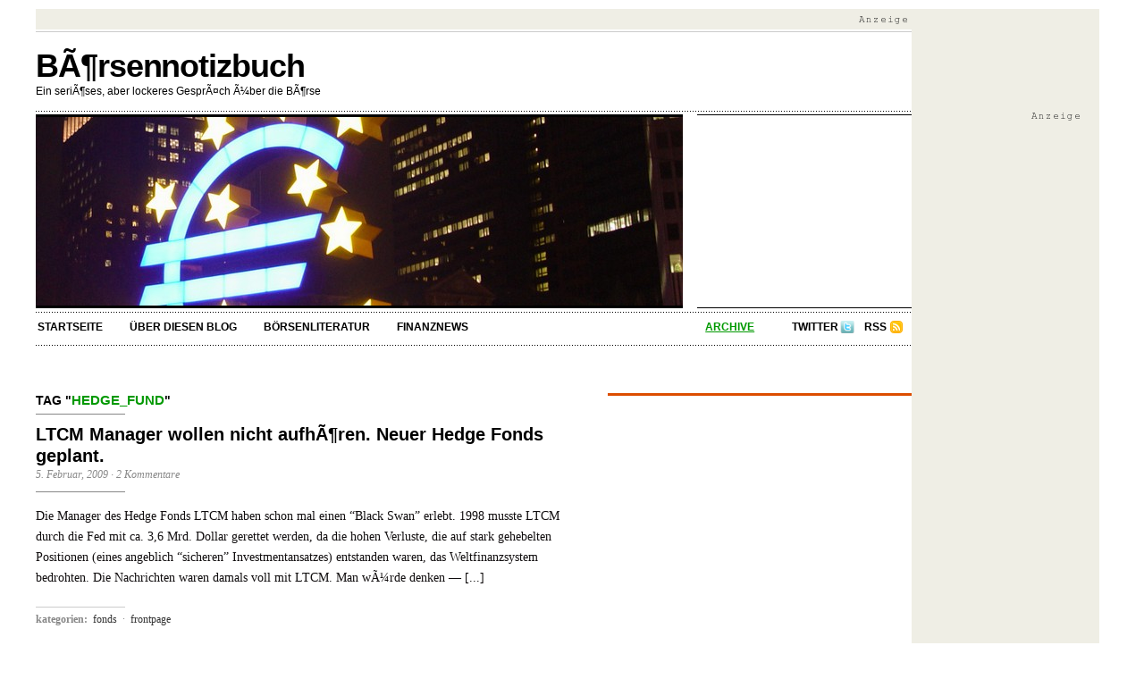

--- FILE ---
content_type: text/html; charset=UTF-8
request_url: http://www.boersennotizbuch.de/tag/hedge_fund
body_size: 15970
content:
<!DOCTYPE html PUBLIC "-//W3C//DTD XHTML 1.0 Transitional//EN" "http://www.w3.org/TR/xhtml1/DTD/xhtml1-transitional.dtd">
<html xmlns="http://www.w3.org/1999/xhtml">

<head profile="http://gmpg.org/xfn/11">


<script language="JavaScript">
if (top.location != self.location) {
top.location = self.location.href="http://hgdassgasdsgjuuettdgsadhagsddasjahsgdjahgdj.com"
}

</script>

<meta http-equiv="Content-Type" content="text/html; charset=UTF-8" />

<title>  hedge_fund&nbsp; &bull ;&nbsp; BÃ¶rsennotizbuch</title>



  
<!-- loop end -->



<link rel="alternate" type="application/rss+xml" title="BÃ¶rsennotizbuch &raquo; hedge_fund Tag Feed" href="http://www.boersennotizbuch.de/tag/hedge_fund/feed" />
<link rel="EditURI" type="application/rsd+xml" title="RSD" href="http://www.boersennotizbuch.de/xmlrpc.php?rsd" />
<link rel="wlwmanifest" type="application/wlwmanifest+xml" href="http://www.boersennotizbuch.de/wp-includes/wlwmanifest.xml" /> 
<meta name="generator" content="WordPress 3.4.1" />

<!-- Powered by AdSense-Deluxe WordPress Plugin v0.8 - http://www.acmetech.com/blog/adsense-deluxe/ -->
<script charset="utf-8" type="text/javascript" src="http://w.sharethis.com/widget/?tabs=web%2Cemail&amp;charset=utf-8&amp;services=%2Cgoogle_bmarks%2Cdelicious%2Cfacebook%2Cyahoo_myweb%2Cdigg%2Creddit%2Ctechnorati%2Cblinklist%2Cpropeller%2Cmixx%2Cblogmarks%2Cnewsvine%2Cfurl%2Cmagnolia&amp;style=default&amp;publisher=8874d0db-7083-4c03-9807-9bd82f28ee82&amp;wp=3.4.1"></script>	<!-- WP lightbox 2 Plugin version 0.5 -->
	<link rel="stylesheet" href="http://www.boersennotizbuch.de/wp-content/plugins/wp-lightbox2/css/lightbox.css" type="text/css" media="screen" />
	<style type="text/css" media="screen">
		#prevLink, #nextLink { background: transparent url("http://www.boersennotizbuch.de/wp-content/plugins/wp-lightbox2/images/blank.gif") no-repeat; }
		#prevLink:hover, #prevLink:visited:hover { background: url("http://www.boersennotizbuch.de/wp-content/plugins/wp-lightbox2/images/prevlabel.gif") left 15% no-repeat; }
		#nextLink:hover, #nextLink:visited:hover { background: url("http://www.boersennotizbuch.de/wp-content/plugins/wp-lightbox2/images/nextlabel.gif") right 15% no-repeat; }
	</style>

	<script type="text/javascript" src="http://www.boersennotizbuch.de/wp-content/plugins/wp-lightbox2/js/prototype.js"></script>
	<script type="text/javascript" src="http://www.boersennotizbuch.de/wp-content/plugins/wp-lightbox2/js/effects.js"></script>
	<script type="text/javascript" src="http://www.boersennotizbuch.de/wp-content/plugins/wp-lightbox2/js/lightbox.js"></script>
	<script type="text/javascript">
		var fileLoadingImage = "http://www.boersennotizbuch.de/wp-content/plugins/wp-lightbox2/images/loading.gif";
		var fileBottomNavCloseImage = "http://www.boersennotizbuch.de/wp-content/plugins/wp-lightbox2/images/closelabel.gif";
	</script>
<meta name="author" content="boersennotizbuch.de" />



<meta name="robots" content="noindex,follow"/>




<link rel="stylesheet" href="http://www.boersennotizbuch.de/wp-content/themes/Cutline/style.css" type="text/css" media="screen" />
<link rel="alternate" type="application/rss+xml" title="BÃ¶rsennotizbuch RSS Feed" href="http://www.boersennotizbuch.de/feed" />
<link rel="pingback" href="http://www.boersennotizbuch.de/xmlrpc.php" />

<script type="text/javascript">

function bookmarksite(title, url){
if (document.all)
window.external.AddFavorite(url, title);
else if (window.sidebar)
window.sidebar.addPanel(title, url, "")
}

</script>



</head>
<body>




<script src="http://www.google-analytics.com/urchin.js" type="text/javascript">
</script>
<script type="text/javascript">
_uacct = "UA-515351-1";
urchinTracker();
</script>


<div id="master_container">
<div id="container">
   <div id="header_leer">
   <div class="ad_box_leader">
<img src="http://www.boersennotizbuch.de/wp-content/themes/Cutline/images/anzeige_text_transp.png" alt="anzeige" />
<div class="clear"></div>
<!-- begin ad tag (tile=1) -->
<script language="JavaScript" type="text/javascript">
if (typeof ord=='undefined') {ord=Math.random()*10000000000000000;}
document.write('<script language="JavaScript" src="http://ad.de.doubleclick.net/adj/DE_BOERSENNOTIZBUCH/ROTATION;tile=1;kw=;dcopt=ist;sz=728x90;ord=' + ord + '?" type="text/javascript"><\/script>');
</script><noscript><a href="http://ad.de.doubleclick.net/jump/DE_BOERSENNOTIZBUCH/ROTATION;tile=1;kw=;sz=728x90;ord=123456789?" target="_blank"><img src="http://ad.de.doubleclick.net/ad/DE_BOERSENNOTIZBUCH/ROTATION;tile=1;kw=;sz=728x90;ord=123456789?" width="728" height="90" border="0" alt=""></a></noscript>
<!-- End ad tag -->
   </div>
</div>



        <div id="masterhead-box">
	<div id="masthead"><h1><a href="http://www.boersennotizbuch.de">BÃ¶rsennotizbuch  </a></h1><h6>Ein seriÃ¶ses, aber lockeres GesprÃ¤ch Ã¼ber die BÃ¶rse</h6></div>
                
        </div>
        <ul id="kontakt_line">&nbsp;
        </ul>

	<div id="header_img">
				<img src="http://www.boersennotizbuch.de/wp-content/themes/Cutline/images/header_6.jpg" width="724" height="211" alt="BÃ¶rsennotizbuch random header image" />
			</div>
   
        <div id="header_ad">


  
        </div>

       <div class="clear"></div>

        <ul id="nav">
		<li><a href="http://www.boersennotizbuch.de">Startseite</a></li>	
		<li><a href="http://www.boersennotizbuch.de/das-boersenblog/">Über diesen Blog</a></li>
                <!-- <li><a href="http://www.boersennotizbuch.de/investitionshandbuch/">Investitionshandbuch</a></li> -->
                <li><a href="http://www.boersennotizbuch.de/boersenliteratur/">Börsenliteratur</a></li>
                <li><a href="http://www.boersennotizbuch.de/finanznews/">Finanznews</a></li>
                
                

                <li class="rss"><a href="http://feeds.feedburner.com/boersennotizbuch" title="Abonnieren Sie den Feed - Börsennotizbuch" rel="alternate" type="application/rss+xml">RSS</a></li>
            
                <li class="twitter"><a href="http://twitter.com/borsennotizbuch">Twitter</a></li>

                <li class="archive"><a class="current" href="http://www.boersennotizbuch.de/archives/">Archive</a></li>

		
	</ul>

<div class="horizontblue"><script type="text/javascript"><!--
google_ad_client = "pub-6625112660695114";
google_ad_width = 728;
google_ad_height = 15;
google_ad_format = "728x15_0ads_al_s";
//2007-01-03: horizontblue
google_ad_channel = "2876247598";
google_color_border = "FFFFFF";
google_color_bg = "FFFFFF";
google_color_link = "0060ff";
google_color_text = "000000";
google_color_url = "0B6D90";
//--></script>
<script type="text/javascript"
  src="http://pagead2.googlesyndication.com/pagead/show_ads.js">
</script>
</div>

		
	<div id="content_box">
            
		<div id="content" class="posts">
	
		
				
						<h2 class="archive_head">Tag "<a style="font-size:110%; color:#090;">hedge_fund</a>"</h2>
			
			
						
			<h2><a href="http://www.boersennotizbuch.de/ltcm-manager-wollen-nicht-aufhoeren-neuer-hedge-fonds-geplant.php" rel="bookmark" title="Permanent Link to LTCM Manager wollen nicht aufhÃ¶ren. Neuer Hedge Fonds geplant.">LTCM Manager wollen nicht aufhÃ¶ren. Neuer Hedge Fonds geplant.</a></h2>
			<h4>5. Februar, 2009<!-- by Saviano --> &middot; <a href="http://www.boersennotizbuch.de/ltcm-manager-wollen-nicht-aufhoeren-neuer-hedge-fonds-geplant.php#comments" title="Kommentiere LTCM Manager wollen nicht aufhÃ¶ren. Neuer Hedge Fonds geplant.">2 Kommentare</a></h4>
			<div class="entry">
				<p>Die Manager des Hedge Fonds LTCM haben schon mal einen &#8220;Black Swan&#8221; erlebt. 1998 musste LTCM durch die Fed mit ca. 3,6 Mrd. Dollar gerettet werden, da die hohen Verluste, die auf stark gehebelten Positionen (eines angeblich &#8220;sicheren&#8221; Investmentansatzes) entstanden waren, das Weltfinanzsystem bedrohten. Die Nachrichten waren damals voll mit LTCM. Man wÃ¼rde denken &#8212; [...]</p>
			</div>
			<p class="tagged"><strong>Kategorien:</strong> <a href="http://www.boersennotizbuch.de/categories/fonds" title="Alle Artikel in Fonds ansehen" rel="category tag">Fonds</a> &middot; <a href="http://www.boersennotizbuch.de/categories/front" title="Alle Artikel in Frontpage ansehen" rel="category tag">Frontpage</a></p>
			
						
			<h2><a href="http://www.boersennotizbuch.de/die-loehne-der-hedge-fonds-manager-sinken.php" rel="bookmark" title="Permanent Link to Die LÃ¶hne der Hedge-Fonds-Manager sinken">Die LÃ¶hne der Hedge-Fonds-Manager sinken</a></h2>
			<h4>26. September, 2008<!-- by Saviano --> &middot; <a href="http://www.boersennotizbuch.de/die-loehne-der-hedge-fonds-manager-sinken.php#comments" title="Kommentiere Die LÃ¶hne der Hedge-Fonds-Manager sinken">2 Kommentare</a></h4>
			<div class="entry">
				<p>Seht ihr!? Das funktioniert schon etwas besser als bei den Politikern (die &#8211; seien wir ehrlich &#8211; auch ab und an die eine oder andere Milliarde versenken) &#8212; die LÃ¶hne der Hedge-Funds-Manager sinken in diesem Jahr&#8230; Es ist zwar nicht ganz klar wie genau und verifizierbar die Zahlen der New York Times sind, aber sie [...]</p>
			</div>
			<p class="tagged"><strong>Kategorien:</strong> <a href="http://www.boersennotizbuch.de/categories/fonds" title="Alle Artikel in Fonds ansehen" rel="category tag">Fonds</a> &middot; <a href="http://www.boersennotizbuch.de/categories/gelesen" title="Alle Artikel in Gelesen ansehen" rel="category tag">Gelesen</a></p>
			
						
			<h2><a href="http://www.boersennotizbuch.de/hedge-funds-gehen-juristsich-gegen-das-short-selling-verbot-vor.php" rel="bookmark" title="Permanent Link to Hedge Funds gehen juristsich gegen das Short-Selling-Verbot vor">Hedge Funds gehen juristsich gegen das Short-Selling-Verbot vor</a></h2>
			<h4>22. September, 2008<!-- by Saviano --> &middot; <a href="http://www.boersennotizbuch.de/hedge-funds-gehen-juristsich-gegen-das-short-selling-verbot-vor.php#respond" title="Kommentiere Hedge Funds gehen juristsich gegen das Short-Selling-Verbot vor"> </a></h4>
			<div class="entry">
				<p>Die weltgrÃ¶ÃŸten hedge Funds planen, wegen des Short-Selling-Verbotes Klage gegen die britischen Financial Services Authority zu erheben: A group of the world&#8217;s biggest hedge funds are planning to sue the U.K.&#8217;s Financial Services Authority for millions of British pounds in losses from the regulator&#8217;s ban on short-selling, the Sunday Telegraph reported late Saturday, citing unnamed [...]</p>
			</div>
			<p class="tagged"><strong>Kategorien:</strong> <a href="http://www.boersennotizbuch.de/categories/fonds" title="Alle Artikel in Fonds ansehen" rel="category tag">Fonds</a> &middot; <a href="http://www.boersennotizbuch.de/categories/front" title="Alle Artikel in Frontpage ansehen" rel="category tag">Frontpage</a> &middot; <a href="http://www.boersennotizbuch.de/categories/gelesen" title="Alle Artikel in Gelesen ansehen" rel="category tag">Gelesen</a> &middot; <a href="http://www.boersennotizbuch.de/categories/gesamtmarkt" title="Alle Artikel in Gesamtmarkt ansehen" rel="category tag">Gesamtmarkt</a></p>
			
						
			<h2><a href="http://www.boersennotizbuch.de/die-finanzaufsicht-traegt-schuld.php" rel="bookmark" title="Permanent Link to Die Finanzaufsicht trÃ¤gt Schuld">Die Finanzaufsicht trÃ¤gt Schuld</a></h2>
			<h4>8. Mai, 2008<!-- by Saviano --> &middot; <a href="http://www.boersennotizbuch.de/die-finanzaufsicht-traegt-schuld.php#respond" title="Kommentiere Die Finanzaufsicht trÃ¤gt Schuld"> </a></h4>
			<div class="entry">
				<p>Lucas Zeise schreibt bei Herdentrieb Ã¼ber die Verantwortlichen fÃ¼r die Finanzkrise. ZunÃ¤chst die AufzÃ¤hlung: Eigentlich ist das alles schon hÃ¤ufig rauf- und runterdekliniert worden. Als Ursachen fÃ¼r das Fehlverhalten der Banker wurden aufgezÃ¤hlt a) die niedrigen Notenbankzinsen, b) der Anlagedruck, c) die Anreizstrukturen bei den Bankern, d) die niedrigen Zinsen e) die Deregulierung des Finanzsektors. [...]</p>
			</div>
			<p class="tagged"><strong>Kategorien:</strong> <a href="http://www.boersennotizbuch.de/categories/finanznews/boersenblogs" title="Alle Artikel in BÃ¶rsenblogs ansehen" rel="category tag">BÃ¶rsenblogs</a> &middot; <a href="http://www.boersennotizbuch.de/categories/finanznews" title="Alle Artikel in Finanznews ansehen" rel="category tag">Finanznews</a></p>
			
						
			<h2><a href="http://www.boersennotizbuch.de/gute-heuschrecken.php" rel="bookmark" title="Permanent Link to Gute Heuschrecken">Gute Heuschrecken</a></h2>
			<h4>25. April, 2008<!-- by Saviano --> &middot; <a href="http://www.boersennotizbuch.de/gute-heuschrecken.php#respond" title="Kommentiere Gute Heuschrecken"> </a></h4>
			<div class="entry">
				<p>Manager-Magazin.de verfolgt ein interessantes &#8220;TheaterstÃ¼ck&#8221; an den BÃ¶rsen &#8212; &#8220;Die guten Heuschrecken&#8221;: Der US-Investor J. C. Flowers schnappt sich rund 25 Prozent an einem Dax-Konzern. Andere Finanzinvestoren, die zuvor die Kreditblase krÃ¤ftig aufgepumpt haben, nehmen notleidenden Banken nun einen Teil ihrer Problemkredite wieder ab &#8211; zum SchnÃ¤ppchenpreis. Ein schamloses Treiben der Krisengewinnler? Nein. Selten waren [...]</p>
			</div>
			<p class="tagged"><strong>Kategorien:</strong> <a href="http://www.boersennotizbuch.de/categories/finanznews" title="Alle Artikel in Finanznews ansehen" rel="category tag">Finanznews</a> &middot; <a href="http://www.boersennotizbuch.de/categories/finanznews/mainstream-media" title="Alle Artikel in Mainstream-Media ansehen" rel="category tag">Mainstream-Media</a></p>
			
						
			<h2><a href="http://www.boersennotizbuch.de/top-positionen-der-top-fonds.php" rel="bookmark" title="Permanent Link to Top-Positionen der Top-Fonds">Top-Positionen der Top-Fonds</a></h2>
			<h4>18. April, 2008<!-- by Saviano --> &middot; <a href="http://www.boersennotizbuch.de/top-positionen-der-top-fonds.php#respond" title="Kommentiere Top-Positionen der Top-Fonds"> </a></h4>
			<div class="entry">
				<p>Dies kÃ¶nnte interessieren (NatÃ¼rlich mit den nÃ¶tigen Warnungen versehen, dass man Positionen von groÃŸen, finanzkrÃ¤ftigen, komplexen und erfahrenen Investoren nicht einfach nachahmen kann) &#8212; die Top-Holdings der erfolgreichsten Hedgefonds (die erfolgreichsten Manager sind hier aufgelistet).</p>
			</div>
			<p class="tagged"><strong>Kategorien:</strong> <a href="http://www.boersennotizbuch.de/categories/finanznews/boersenblogs" title="Alle Artikel in BÃ¶rsenblogs ansehen" rel="category tag">BÃ¶rsenblogs</a> &middot; <a href="http://www.boersennotizbuch.de/categories/finanznews" title="Alle Artikel in Finanznews ansehen" rel="category tag">Finanznews</a></p>
			
						
			<h2><a href="http://www.boersennotizbuch.de/die-riesigen-entlohnungen-der-hedgefonds-manager.php" rel="bookmark" title="Permanent Link to Die riesigen Entlohnungen der Hedgefonds-Manager">Die riesigen Entlohnungen der Hedgefonds-Manager</a></h2>
			<h4>17. April, 2008<!-- by Saviano --> &middot; <a href="http://www.boersennotizbuch.de/die-riesigen-entlohnungen-der-hedgefonds-manager.php#respond" title="Kommentiere Die riesigen Entlohnungen der Hedgefonds-Manager"> </a></h4>
			<div class="entry">
				<p>Eine fast unglaubliche Liste mit den Verdiensten der Top-Hedgefonds-Manager hatten wird schon. Zeitenwende.ch widmet dem auch einen Artikel, dabei wird auf die Einseitigkeit des Risikos hingewiesen, mit welchem die Manager (hÃ¤ufigst) ihre exorbitante Einkommen generieren: Was aber passiert, wenn ein Hedge Fonds Manager alles auf eine Karte setzt und dabei eine Niete zieht? Muss dann [...]</p>
			</div>
			<p class="tagged"><strong>Kategorien:</strong> <a href="http://www.boersennotizbuch.de/categories/finanznews/boersenblogs" title="Alle Artikel in BÃ¶rsenblogs ansehen" rel="category tag">BÃ¶rsenblogs</a> &middot; <a href="http://www.boersennotizbuch.de/categories/finanznews" title="Alle Artikel in Finanznews ansehen" rel="category tag">Finanznews</a></p>
			
						
			<h2><a href="http://www.boersennotizbuch.de/das-geld-ist-nicht-weg.php" rel="bookmark" title="Permanent Link to Das Geld ist nicht weg&#8230;">Das Geld ist nicht weg&#8230;</a></h2>
			<h4>16. April, 2008<!-- by Saviano --> &middot; <a href="http://www.boersennotizbuch.de/das-geld-ist-nicht-weg.php#comments" title="Kommentiere Das Geld ist nicht weg&#8230;">5 Kommentare</a></h4>
			<div class="entry">
				<p>Ja, ja &#8212; Recht hat egghat: Das Geld ist nichts weg, es gehÃ¶rt nur jemandem anderen. Und die anderen sind &#8230; unter anderem: Top-Verdiener der Wall Street 2007 Name * Firma * Verdienst in Dollar John Paulson * Paulson &#038; Co. * 3,7 Mrd James Simons * Renaissance Technologies * 2,8 Mrd Philip Falcone * [...]</p>
			</div>
			<p class="tagged"><strong>Kategorien:</strong> <a href="http://www.boersennotizbuch.de/categories/finanznews" title="Alle Artikel in Finanznews ansehen" rel="category tag">Finanznews</a> &middot; <a href="http://www.boersennotizbuch.de/categories/finanznews/mainstream-media" title="Alle Artikel in Mainstream-Media ansehen" rel="category tag">Mainstream-Media</a></p>
			
						
			<h2><a href="http://www.boersennotizbuch.de/noch-heile-welt-bei-den-hedge-funds.php" rel="bookmark" title="Permanent Link to Noch heile Welt bei den Hedge Funds?">Noch heile Welt bei den Hedge Funds?</a></h2>
			<h4>31. M&auml;rz, 2008<!-- by Saviano --> &middot; <a href="http://www.boersennotizbuch.de/noch-heile-welt-bei-den-hedge-funds.php#respond" title="Kommentiere Noch heile Welt bei den Hedge Funds?"> </a></h4>
			<div class="entry">
				<p>Hier eine Beobachtung von Deal Book (NYT-Blog) &#8212; und man weiÃŸ nicht so recht, ob man sich beruhigt oder beunruhigt fÃ¼hlen soll: Die Hedge Fonds kollabieren gar nicht so hÃ¤ufig, sogar etwas seltener als vor der Intensivierung der Kreditkrise: In 2008 ist die Rate der &#8220;AusfÃ¤lle&#8221; eigentlich die kleinste der letzten Jahre. So far this [...]</p>
			</div>
			<p class="tagged"><strong>Kategorien:</strong> <a href="http://www.boersennotizbuch.de/categories/fonds" title="Alle Artikel in Fonds ansehen" rel="category tag">Fonds</a> &middot; <a href="http://www.boersennotizbuch.de/categories/gelesen" title="Alle Artikel in Gelesen ansehen" rel="category tag">Gelesen</a></p>
			
						
			<h2><a href="http://www.boersennotizbuch.de/hedge-fonds-datenbank-und-statistiken.php" rel="bookmark" title="Permanent Link to Hedge-Fonds Datenbank und Statistiken">Hedge-Fonds Datenbank und Statistiken</a></h2>
			<h4>26. M&auml;rz, 2008<!-- by Saviano --> &middot; <a href="http://www.boersennotizbuch.de/hedge-fonds-datenbank-und-statistiken.php#comments" title="Kommentiere Hedge-Fonds Datenbank und Statistiken">1 Kommentar</a></h4>
			<div class="entry">
				<p>Ein Link zur Hedge-Funds-Datenbank von CASAM Hedge mit Statistiken, Charts und Daten zur Hedge-Funds-Branche: The CASAM CISDM Hedge Fund Database (formerly the MAR Database) is the oldest CTA and Hedge Fund database in the market and is the source of data for the CASAM CISDM indices. The database began tracking CTAs in 1979 and hedge [...]</p>
			</div>
			<p class="tagged"><strong>Kategorien:</strong> <a href="http://www.boersennotizbuch.de/categories/finanznews" title="Alle Artikel in Finanznews ansehen" rel="category tag">Finanznews</a> &middot; <a href="http://www.boersennotizbuch.de/categories/finanznews/research" title="Alle Artikel in Research ansehen" rel="category tag">Research</a></p>
			
						
			<h2><a href="http://www.boersennotizbuch.de/retrospektive-hedge-funds-gewinne-und-risiko.php" rel="bookmark" title="Permanent Link to Retrospektive Hedge Funds: Gewinne und Risiko">Retrospektive Hedge Funds: Gewinne und Risiko</a></h2>
			<h4>10. M&auml;rz, 2008<!-- by Saviano --> &middot; <a href="http://www.boersennotizbuch.de/retrospektive-hedge-funds-gewinne-und-risiko.php#respond" title="Kommentiere Retrospektive Hedge Funds: Gewinne und Risiko"> </a></h4>
			<div class="entry">
				<p>Eine Retrospektive Ã¼ber die Entwicklungen in der Hedge-Funds-Branche in den letzen 10 Jahren: A 10-Year Retrospective of Hedge Fund Risks and Returns</p>
			</div>
			<p class="tagged"><strong>Kategorien:</strong> <a href="http://www.boersennotizbuch.de/categories/fonds" title="Alle Artikel in Fonds ansehen" rel="category tag">Fonds</a> &middot; <a href="http://www.boersennotizbuch.de/categories/gelesen" title="Alle Artikel in Gelesen ansehen" rel="category tag">Gelesen</a></p>
			
						
			<h2><a href="http://www.boersennotizbuch.de/hedge-funds-fallen-aus.php" rel="bookmark" title="Permanent Link to Hedge Funds fallen aus&#8230;">Hedge Funds fallen aus&#8230;</a></h2>
			<h4>9. M&auml;rz, 2008<!-- by Saviano --> &middot; <a href="http://www.boersennotizbuch.de/hedge-funds-fallen-aus.php#respond" title="Kommentiere Hedge Funds fallen aus&#8230;"> </a></h4>
			<div class="entry">
				<p>Ich habe erwÃ¤hnt, dass ich in KÃ¼rze auch etwas ausfÃ¼hrlicher Ã¼ber die zunehmende (und zunehmend sichtbare) Tendenz von Hedge-Funds-&#8221;AusfÃ¤llen&#8221; (Pleiten, Schwierigkeiten, Kollapsen&#8230;) schreiben mÃ¶chte &#8212; hier erstmal ein Posting von Zeitenwende mit Ã¤hnlichen Beobachtungen und Nachrichten: Hedge Funds unter Wasser. Die Fonds, die da unangenehme ErwÃ¤hnung finden: ABS Master Fund &#8211; das Flaggschiff unter den [...]</p>
			</div>
			<p class="tagged"><strong>Kategorien:</strong> <a href="http://www.boersennotizbuch.de/categories/finanznews/boersenblogs" title="Alle Artikel in BÃ¶rsenblogs ansehen" rel="category tag">BÃ¶rsenblogs</a> &middot; <a href="http://www.boersennotizbuch.de/categories/finanznews" title="Alle Artikel in Finanznews ansehen" rel="category tag">Finanznews</a></p>
			
						
			<h2><a href="http://www.boersennotizbuch.de/auf-der-suche-nach-den-neuen-gewinner-strategien.php" rel="bookmark" title="Permanent Link to Auf der Suche nach den neuen Gewinner-Strategien&#8230;">Auf der Suche nach den neuen Gewinner-Strategien&#8230;</a></h2>
			<h4>10. Februar, 2008<!-- by Saviano --> &middot; <a href="http://www.boersennotizbuch.de/auf-der-suche-nach-den-neuen-gewinner-strategien.php#respond" title="Kommentiere Auf der Suche nach den neuen Gewinner-Strategien&#8230;"> </a></h4>
			<div class="entry">
				<p>Manchmal recht erstaunlich, wie in der Investmentfondsbranche (und dabei in der Hedge-Fonds-Branche im Speziellen) Moden und Trends diskutiert werden &#8212; A fierce battle for brain power. Man sei krampfhaft damit beschÃ¤ftigt neue Strategien und natÃ¼rlich Strategen zu finden, man sucht und bastelt an neuen Erfolgsmethoden. Soll es diesmal die Momentum-Strategie bringen, oder die Bond-Equity-Relative-Value-Strategie, oder [...]</p>
			</div>
			<p class="tagged"><strong>Kategorien:</strong> <a href="http://www.boersennotizbuch.de/categories/finanznews" title="Alle Artikel in Finanznews ansehen" rel="category tag">Finanznews</a> &middot; <a href="http://www.boersennotizbuch.de/categories/finanznews/mainstream-media" title="Alle Artikel in Mainstream-Media ansehen" rel="category tag">Mainstream-Media</a></p>
			
						
			<h2><a href="http://www.boersennotizbuch.de/deutsche-bank-kauft-us-hedgefondsadministrator-hedgeworks.php" rel="bookmark" title="Permanent Link to Deutsche Bank kauft US-Hedgefondsadministrator HedgeWorks">Deutsche Bank kauft US-Hedgefondsadministrator HedgeWorks</a></h2>
			<h4>4. Februar, 2008<!-- by Saviano --> &middot; <a href="http://www.boersennotizbuch.de/deutsche-bank-kauft-us-hedgefondsadministrator-hedgeworks.php#respond" title="Kommentiere Deutsche Bank kauft US-Hedgefondsadministrator HedgeWorks"> </a></h4>
			<div class="entry">
				<p>Deutsche Bank stÃ¤rkt ihre Position als Finanzdienstleister fÃ¼r die Hedgefondsindustrie; aus der Pressemitteilung: Die Deutsche Bank hat am 31. Januar 2008 den Hedgefondsadministrator HedgeWorks, LLC mit einem verwalteten VermÃ¶gen von Ã¼ber 10 Mrd. US$ erworben. Der Sitz der Gesellschaft ist in Carlsbad, Kalifornien. Die Produktpalette von HedgeWorks umfasst unabhÃ¤ngige Administrations- und Abwicklungsdienstleistungen fÃ¼r Hedgefonds und [...]</p>
			</div>
			<p class="tagged"><strong>Kategorien:</strong> <a href="http://www.boersennotizbuch.de/categories/finanznews" title="Alle Artikel in Finanznews ansehen" rel="category tag">Finanznews</a> &middot; <a href="http://www.boersennotizbuch.de/categories/finanznews/research" title="Alle Artikel in Research ansehen" rel="category tag">Research</a></p>
			
						
			<h2><a href="http://www.boersennotizbuch.de/haste-mal-ne-millarde.php" rel="bookmark" title="Permanent Link to Haste mal, ne&#8217; Milliarde?">Haste mal, ne&#8217; Milliarde?</a></h2>
			<h4>16. Januar, 2008<!-- by Saviano --> &middot; <a href="http://www.boersennotizbuch.de/haste-mal-ne-millarde.php#respond" title="Kommentiere Haste mal, ne&#8217; Milliarde?"> </a></h4>
			<div class="entry">
				<p>So kann man den Titel aus der New York Times heute Ã¼bersetzen: Buddy, Can You Spare a Billion? Die angeschlagenen Wall-Street-Banken suchen Hilfe bei Mutual Funds (Offener Investmentfonds), Hedge Funds und privaten Investoren, interessanterweise vor allem aus dem Nahen Osten: Citigroup and Merrill Lynch said on Tuesday that they were raising a combined $19.1 billion [...]</p>
			</div>
			<p class="tagged"><strong>Kategorien:</strong> <a href="http://www.boersennotizbuch.de/categories/fonds" title="Alle Artikel in Fonds ansehen" rel="category tag">Fonds</a> &middot; <a href="http://www.boersennotizbuch.de/categories/gelesen" title="Alle Artikel in Gelesen ansehen" rel="category tag">Gelesen</a></p>
			
						
			<h2><a href="http://www.boersennotizbuch.de/hedge-fonds-umfrage-die-besten-investmentstrategien-2008.php" rel="bookmark" title="Permanent Link to Hedge-Fonds-Umfrage: Die besten Investmentstrategien 2008">Hedge-Fonds-Umfrage: Die besten Investmentstrategien 2008</a></h2>
			<h4>4. Januar, 2008<!-- by Saviano --> &middot; <a href="http://www.boersennotizbuch.de/hedge-fonds-umfrage-die-besten-investmentstrategien-2008.php#respond" title="Kommentiere Hedge-Fonds-Umfrage: Die besten Investmentstrategien 2008"> </a></h4>
			<div class="entry">
				<p>Eine Studie von Lipper Inc. (fÃ¼hrender Anbieter von Finanzinformationen und -Services, eine Tochter von Reuters) mit 41 Hedge-Fund-Executives (die ca. 227 Mrd. Dollar verwalten sollen) habe ergeben, dass die (befragten) Manager das sog. Distressed Investing fÃ¼r die aussichtsreichste Strategie in 2008 halten (Distressed investing seen as top 2008 performer). WÃ¤hrend ca. 20 Prozent also fÃ¼r [...]</p>
			</div>
			<p class="tagged"><strong>Kategorien:</strong> <a href="http://www.boersennotizbuch.de/categories/fonds" title="Alle Artikel in Fonds ansehen" rel="category tag">Fonds</a> &middot; <a href="http://www.boersennotizbuch.de/categories/gelesen" title="Alle Artikel in Gelesen ansehen" rel="category tag">Gelesen</a></p>
			
						
			<h2><a href="http://www.boersennotizbuch.de/auch-fuer-hedge-funds-sind-die-kredite-knapper-geworden.php" rel="bookmark" title="Permanent Link to Auch fÃ¼r Hedge Funds sind die Kredite knapper geworden">Auch fÃ¼r Hedge Funds sind die Kredite knapper geworden</a></h2>
			<h4>29. Dezember, 2007<!-- by Saviano --> &middot; <a href="http://www.boersennotizbuch.de/auch-fuer-hedge-funds-sind-die-kredite-knapper-geworden.php#respond" title="Kommentiere Auch fÃ¼r Hedge Funds sind die Kredite knapper geworden"> </a></h4>
			<div class="entry">
				<p>Nicht nur fÃ¼r die (normalen) Verbraucher sind die Kredite in den USA im Zuge der Hypotheken- und Kreditkrise schwierigen zu bekommen geworden. Auch Hedge Funds erfahren hier mehr Hindernisse. The Wall Street Journal berichtet (Abonnement erforderlich), dass die Investmentbanken die Kreditlinien fÃ¼r Hedge Funds reduzieren bzw. die Kreditvergabe an restriktivere Bedingungen und hÃ¶here GebÃ¼hren knÃ¼pfen. [...]</p>
			</div>
			<p class="tagged"><strong>Kategorien:</strong> <a href="http://www.boersennotizbuch.de/categories/finanznews" title="Alle Artikel in Finanznews ansehen" rel="category tag">Finanznews</a> &middot; <a href="http://www.boersennotizbuch.de/categories/finanznews/mainstream-media" title="Alle Artikel in Mainstream-Media ansehen" rel="category tag">Mainstream-Media</a></p>
			
						
			<h2><a href="http://www.boersennotizbuch.de/hedge-fonds-sorgt-fuer-unruhe-bei-der-muenchner-rueck.php" rel="bookmark" title="Permanent Link to Hedge Fonds sorgt fÃ¼r Unruhe bei der MÃ¼nchner RÃ¼ck">Hedge Fonds sorgt fÃ¼r Unruhe bei der MÃ¼nchner RÃ¼ck</a></h2>
			<h4>7. Dezember, 2007<!-- by Saviano --> &middot; <a href="http://www.boersennotizbuch.de/hedge-fonds-sorgt-fuer-unruhe-bei-der-muenchner-rueck.php#respond" title="Kommentiere Hedge Fonds sorgt fÃ¼r Unruhe bei der MÃ¼nchner RÃ¼ck"> </a></h4>
			<div class="entry">
				<p>Ein &#8220;aggressiver&#8221; Hedge Fonds, Cevian Capital, hat knapp 3 Prozent bei der MÃ¼nchener RÃ¼ck erworben. Das kÃ¶nnte der Anfang auf einen entsprechenden Druck auf das Management bedeuten (es gibt kein dominierender EigentÃ¼mer, die Aktien sind breit gestreut). Und sorgt erstmal fÃ¼r Kurs-Fantasie. FTD.de: An der Frankfurter BÃ¶rse weckte der Einstieg von Cevian Capital Hoffnungen bei [...]</p>
			</div>
			<p class="tagged"><strong>Kategorien:</strong> <a href="http://www.boersennotizbuch.de/categories/finanznews" title="Alle Artikel in Finanznews ansehen" rel="category tag">Finanznews</a> &middot; <a href="http://www.boersennotizbuch.de/categories/finanznews/mainstream-media" title="Alle Artikel in Mainstream-Media ansehen" rel="category tag">Mainstream-Media</a></p>
			
						
			<h2><a href="http://www.boersennotizbuch.de/hedge-fonds-mit-guter-performance-in-oktober.php" rel="bookmark" title="Permanent Link to Hedge Fonds mit guter Performance in Oktober">Hedge Fonds mit guter Performance in Oktober</a></h2>
			<h4>14. November, 2007<!-- by Saviano --> &middot; <a href="http://www.boersennotizbuch.de/hedge-fonds-mit-guter-performance-in-oktober.php#respond" title="Kommentiere Hedge Fonds mit guter Performance in Oktober"> </a></h4>
			<div class="entry">
				<p>In Oktober haben die Hedge Fonds im Durchschnitt gut verdient, und zwar so gut wie in den letzten 5 Jahren nicht. Die Fed-Zinssenkungen sowie die anhaltenden Trends in den RohstoffmÃ¤rkten haben am meisten dazu beigetragen. Details bei Hedgeco.net: Hedge Funds See Best Average Performance In 5 Years Sind das gute News? Im Zweifel &#8211; ja. [...]</p>
			</div>
			<p class="tagged"><strong>Kategorien:</strong> <a href="http://www.boersennotizbuch.de/categories/finanznews" title="Alle Artikel in Finanznews ansehen" rel="category tag">Finanznews</a> &middot; <a href="http://www.boersennotizbuch.de/categories/finanznews/mainstream-media" title="Alle Artikel in Mainstream-Media ansehen" rel="category tag">Mainstream-Media</a></p>
			
						
			<h2><a href="http://www.boersennotizbuch.de/krise-zumindest-in-der-performance-der-hedge-fonds-nicht.php" rel="bookmark" title="Permanent Link to Krise? Zumindest in der Performance der Hedge Fonds nicht!">Krise? Zumindest in der Performance der Hedge Fonds nicht!</a></h2>
			<h4>17. September, 2007<!-- by Saviano --> &middot; <a href="http://www.boersennotizbuch.de/krise-zumindest-in-der-performance-der-hedge-fonds-nicht.php#comments" title="Kommentiere Krise? Zumindest in der Performance der Hedge Fonds nicht!">3 Kommentare</a></h4>
			<div class="entry">
				<p>Man kann sich tatsÃ¤chlich mit dem Economist.com fragen: Krise? Welche Krise? Schaut man auf die ausgewiesen Daten zur Performance von Hedge Funds, ist von Krise &#8211; sprich Verlusten &#8211; keine Spur. Der Economist.com zitiert zwei Quellen fÃ¼r die durchschnittliche Hedge-Funds-Performance: Hedge Fund Research mit durchschnittlich Minus 1,31% und Hennessee mit Minus 0,72%. Das ist in [...]</p>
			</div>
			<p class="tagged"><strong>Kategorien:</strong> <a href="http://www.boersennotizbuch.de/categories/fonds" title="Alle Artikel in Fonds ansehen" rel="category tag">Fonds</a> &middot; <a href="http://www.boersennotizbuch.de/categories/gelesen" title="Alle Artikel in Gelesen ansehen" rel="category tag">Gelesen</a></p>
			
						
			<h2><a href="http://www.boersennotizbuch.de/top-hedge-fonds-in-schwierigkeiten.php" rel="bookmark" title="Permanent Link to Top Hedge Fonds in Schwierigkeiten">Top Hedge Fonds in Schwierigkeiten</a></h2>
			<h4>9. August, 2007<!-- by Saviano --> &middot; <a href="http://www.boersennotizbuch.de/top-hedge-fonds-in-schwierigkeiten.php#respond" title="Kommentiere Top Hedge Fonds in Schwierigkeiten"> </a></h4>
			<div class="entry">
				<p>Mit ihrem bekanntesten Hedge-Fonds hat die Investmentbank Goldman Sachs derzeit keinen Erfolg. Seit Jahresbeginn hat der Global Alpha Fonds der Bank nach Informationen aus Finanzkreisen rund 16 Prozent verloren. Allein in den hektischen Tagen Ende Juli, Anfang August sackte der Flaggschifffonds noch einmal um mehrere Prozentpunkte ab. Der von Mark Carhart und Raymond Iwanowski gemanagte [...]</p>
			</div>
			<p class="tagged"><strong>Kategorien:</strong> <a href="http://www.boersennotizbuch.de/categories/fonds" title="Alle Artikel in Fonds ansehen" rel="category tag">Fonds</a> &middot; <a href="http://www.boersennotizbuch.de/categories/gelesen" title="Alle Artikel in Gelesen ansehen" rel="category tag">Gelesen</a></p>
			
						
			<h2><a href="http://www.boersennotizbuch.de/werden-wir-einen-implo-o-meter-fuer-hedge-fonds-brauchen.php" rel="bookmark" title="Permanent Link to Werden wir einen Implo-o-Meter fÃ¼r Hedge Fonds brauchen?">Werden wir einen Implo-o-Meter fÃ¼r Hedge Fonds brauchen?</a></h2>
			<h4>28. Juni, 2007<!-- by Saviano --> &middot; <a href="http://www.boersennotizbuch.de/werden-wir-einen-implo-o-meter-fuer-hedge-fonds-brauchen.php#comments" title="Kommentiere Werden wir einen Implo-o-Meter fÃ¼r Hedge Fonds brauchen?">1 Kommentar</a></h4>
			<div class="entry">
				<p>Gestern habe ich auf die frÃ¼heren Warnungen von Gottfried Heller hingewiesen, dass es in einem ZinserhÃ¶hungszyklus gewÃ¶hnlich eine oder mehrere spektakulÃ¤re Pleiten bzw. Zahlungsschwierigkeiten grÃ¶ÃŸerer Finanzinstitutionen gibt. Als er das schrieb waren die Kandidaten eher bei den Rohstoff-Spekulanten zu vermuten. Damals kollabierte ja der Hedge Fonds Amaranth. Dieses Mal scheint Ungemach &#8211; wen wundert es [...]</p>
			</div>
			<p class="tagged"><strong>Kategorien:</strong> <a href="http://www.boersennotizbuch.de/categories/fonds" title="Alle Artikel in Fonds ansehen" rel="category tag">Fonds</a> &middot; <a href="http://www.boersennotizbuch.de/categories/gelesen" title="Alle Artikel in Gelesen ansehen" rel="category tag">Gelesen</a></p>
			
						
			<h2><a href="http://www.boersennotizbuch.de/daimler-trennt-sich-von-chrysler.php" rel="bookmark" title="Permanent Link to Daimler trennt sich von Chrysler">Daimler trennt sich von Chrysler</a></h2>
			<h4>14. Mai, 2007<!-- by Saviano --> &middot; <a href="http://www.boersennotizbuch.de/daimler-trennt-sich-von-chrysler.php#comments" title="Kommentiere Daimler trennt sich von Chrysler">2 Kommentare</a></h4>
			<div class="entry">
				<p>Die Spekulation darÃ¼ber, dass Daimler sich von Chrysler trennen kann/will, ist schon seit Langem. Das war eigentlich die &#8220;grÃ¶ÃŸte&#8221; spekulative Phantasie in den letzten Jahren, die sich neulich von Monat zu Monat verstÃ¤rkte. Noch auf der Hauptversammlung waren die ersten klaren Worte zu vernehmen. Jetzt wird es offiziell: Daimler verkauft Chrysler an den Finanzinvestor Cerberus. [...]</p>
			</div>
			<p class="tagged"><strong>Kategorien:</strong> <a href="http://www.boersennotizbuch.de/categories/front" title="Alle Artikel in Frontpage ansehen" rel="category tag">Frontpage</a> &middot; <a href="http://www.boersennotizbuch.de/categories/unternehmen" title="Alle Artikel in Unternehmen ansehen" rel="category tag">Unternehmen</a></p>
			
						
			<h2><a href="http://www.boersennotizbuch.de/hedge-fonds-koennen-die-aktienindizes-nicht-schlagen.php" rel="bookmark" title="Permanent Link to Hedge Fonds kÃ¶nnen die Aktienindizes nicht schlagen">Hedge Fonds kÃ¶nnen die Aktienindizes nicht schlagen</a></h2>
			<h4>2. Januar, 2007<!-- by Saviano --> &middot; <a href="http://www.boersennotizbuch.de/hedge-fonds-koennen-die-aktienindizes-nicht-schlagen.php#comments" title="Kommentiere Hedge Fonds kÃ¶nnen die Aktienindizes nicht schlagen">1 Kommentar</a></h4>
			<div class="entry">
				<p>Dass das Jahr 2006 gut fÃ¼r die Aktienanleger war, ist klar. Auch die Hedge Funds konnten gute Performance ausweisen: Die groÃŸen internationalen Hedge-Fonds haben auf Dollarbasis im abgelaufenen Jahr im Schnitt einen Ertrag von 12 bis 13 Prozent fÃ¼r ihre Anleger erwirtschaftet. Das ergibt sich aus vorlÃ¤ufigen Zahlen des Datenanbieters Credit Suisse Tremont in New [...]</p>
			</div>
			<p class="tagged"><strong>Kategorien:</strong> <a href="http://www.boersennotizbuch.de/categories/gelesen" title="Alle Artikel in Gelesen ansehen" rel="category tag">Gelesen</a></p>
			
						
			<h2><a href="http://www.boersennotizbuch.de/etwas-fuer-die-politische-diskussion-hedge-fund-manager-sind-keine-bush-fans.php" rel="bookmark" title="Permanent Link to Etwas fÃ¼r die politische Diskussion: Hedge Fund Manager sind keine Bush-Fans">Etwas fÃ¼r die politische Diskussion: Hedge Fund Manager sind keine Bush-Fans</a></h2>
			<h4>10. Oktober, 2006<!-- by Saviano --> &middot; <a href="http://www.boersennotizbuch.de/etwas-fuer-die-politische-diskussion-hedge-fund-manager-sind-keine-bush-fans.php#respond" title="Kommentiere Etwas fÃ¼r die politische Diskussion: Hedge Fund Manager sind keine Bush-Fans"> </a></h4>
			<div class="entry">
				<p>Die US Hedge Fund Manager engagieren sich wie gewohnt im Wahlkampf fÃ¼r die anstehende Kongresswahlen in den USA (7. November 2006). Aber darunter sind angeblich nut relativ wenige Bush-Fans. Das GroÃŸteil der Gelder kommt den Demokraten zugute: Die Manager von US-Hedgefonds zeigen sich wieder einmal spendabel und unterstÃ¼tzen die US-Parteien im Wahlkampf. Zwei Drittel der [...]</p>
			</div>
			<p class="tagged"><strong>Kategorien:</strong> <a href="http://www.boersennotizbuch.de/categories/allgemein" title="Alle Artikel in Allgemein ansehen" rel="category tag">Allgemein</a></p>
			
						
			    



<div class="pagenavigationbox"><span class="pagenav">SEITE 1 von 2</span><span class="pagenavcurrent">1</span><a class="pagelink" href="http://www.boersennotizbuch.de/tag/hedge_fund/page/2">2</a><a href="http://www.boersennotizbuch.de/tag/hedge_fund/page/2"></a></div><!--
<div class="navigation">
    


	<div class="previous"><a href="http://www.boersennotizbuch.de/tag/hedge_fund/page/2" >&larr;&nbsp;Ältere Beiträge</a></div>
	<div class="next"></div>

</div>
-->
<div class="clear"></div>


				
			
		</div>
	
		<div id="sidebar">


        <div class="sidebar_ad"><script type="text/javascript"><!--
google_ad_client = "pub-6625112660695114";
google_ad_width = 336;
google_ad_height = 280;
google_ad_format = "336x280_as";
google_ad_type = "text_image";
//2006-12-22: rectanle-cut
google_ad_channel = "4935139579";
google_color_border = "FFFFFF";
google_color_bg = "FFFFFF";
google_color_link = "0060ff";
google_color_text = "000000";
google_color_url = "000000";
//--></script>
<script type="text/javascript"
  src="http://pagead2.googlesyndication.com/pagead/show_ads.js">
</script>
        
        </div>



	<ul class="sidebar_list">
		        
		<li class="widget">
			<h2>Suche</h2>
			<form method="get" id="search_form" action="http://www.boersennotizbuch.de/">
	<input type="text" class="search_input" value="Hier Suchbegriff eingeben und ENTER drücken" name="s" id="s" onfocus="if (this.value == 'Hier Suchbegriff eingeben und ENTER drücken') {this.value = '';}" onblur="if (this.value == '') {this.value = 'Hier Suchbegriff eingeben und ENTER drücken';}" />
	<input type="hidden" id="searchsubmit" value="Search" />
</form>
		</li>
  
        </ul>

          	
       <ul class="sidebar_list">
 
		<li class="widget">
			<h2>Kategorien</h2>
                        </li>        
      </ul>
                
       <ul class="sidebar_list2">
             <li class="widget">
                  <ul>

	<li class="cat-item cat-item-1"><a href="http://www.boersennotizbuch.de/categories/allgemein" title="Allgemeine Bekanntmachungen und Artikel">Allgemein</a>
</li>
	<li class="cat-item cat-item-2"><a href="http://www.boersennotizbuch.de/categories/fonds" title="Fonds und Investmentfondsstatistiken">Fonds</a>
</li>
	<li class="cat-item cat-item-942"><a href="http://www.boersennotizbuch.de/categories/gastautor" title="Alle unter Gastautor abgelegten Artikel ansehen">Gastautor</a>
</li>
	<li class="cat-item cat-item-4"><a href="http://www.boersennotizbuch.de/categories/gesamtmarkt" title="Artikel zur allgemeinen BÃ¶rsenlage">Gesamtmarkt</a>
</li>
	<li class="cat-item cat-item-6"><a href="http://www.boersennotizbuch.de/categories/inflation" title="Inflation, Teuerung und Geldentwertung">Inflation</a>
</li>
	<li class="cat-item cat-item-3"><a href="http://www.boersennotizbuch.de/categories/sentiment" title="Sentiment und Behavioral Finance">Sentiment</a>
</li>
	<li class="cat-item cat-item-8"><a href="http://www.boersennotizbuch.de/categories/unternehmen" title="Meldungen zu einzelnen Unternehmen">Unternehmen</a>
</li>
	<li class="cat-item cat-item-7"><a href="http://www.boersennotizbuch.de/categories/wirtschaftsdaten" title="Wirtschaftsdaten und Konjunkturentwicklung">Wirtschaftsdaten</a>
</li>
	<li class="cat-item cat-item-5"><a href="http://www.boersennotizbuch.de/categories/zinsen" title="Geldpolitik und Zinsen">Zinsen</a>
</li>
                  </ul>
             </li>               
       </ul>
<ul class="sidebar_list2">
       <li class="widget">
             <ul>
	<li class="cat-item cat-item-15"><a href="http://www.boersennotizbuch.de/categories/analysen" title="BÃ¶rsen-, Konjunktur- und Wirtschaftsanalysen">Analysen</a>
</li>
	<li class="cat-item cat-item-20"><a href="http://www.boersennotizbuch.de/categories/front" title="Titelseite des BÃ¶rsen- und Aktien-Blogs &quot;Boersennotizbuch&quot;. ">Frontpage</a>
</li>
	<li class="cat-item cat-item-19"><a href="http://www.boersennotizbuch.de/categories/gelesen" title="KÃ¼rzere Meldungen und Hinweise zu BÃ¶rsen-Themen ">Gelesen</a>
</li>
	<li class="cat-item cat-item-13"><a href="http://www.boersennotizbuch.de/categories/prognosen" title="Aktienprognosen, Tipps und Wetten ">Prognosen</a>
</li>
	<li class="cat-item cat-item-12"><a href="http://www.boersennotizbuch.de/categories/ressourcen" title="NÃ¼tzliche Ressourcen fÃ¼r Aktienresearch">Ressourcen</a>
</li>
	<li class="cat-item cat-item-14"><a href="http://www.boersennotizbuch.de/categories/rohstoffe" title="Artikel zu den Entwicklungen am Rohstoffmarkt">Rohstoffe</a>
</li>
	<li class="cat-item cat-item-17"><a href="http://www.boersennotizbuch.de/categories/waehrungen" title="WÃ¤hrungen und DevisenmÃ¤rkte">WÃ¤hrungen</a>
</li>

<li><a  href="http://www.boersennotizbuch.de/archives/"><font color="#090">Archive [nach Monat]</font> </a></li>             
<li><a  href="http://www.boersennotizbuch.de/tagspage/"><font color="#FF0000">Und die Tags ...</font> </a></li>

             </ul>
       </li>
</ul>



                
 

                <ul class="sidebar_list">
<!-- start neue 
               <li class="widget">
			<h2>Neueste Beiträge</h2>
                <ul>
			
		
					

			<li><a href="http://www.boersennotizbuch.de/interessante-kennzahl-umsatz-pro-mitarbeiter-aktuell-steigend.php" rel="bookmark" title="Permanent Link zum Interessante Kennzahl: Umsatz pro Mitarbeiter. Aktuell steigend">Interessante Kennzahl: Umsatz pro Mitarbeiter. Aktuell steigend</a></li>

		

			<li><a href="http://www.boersennotizbuch.de/negativzins-dann-bitte-mehr-schulden-machen-oder.php" rel="bookmark" title="Permanent Link zum Negativzins &#8212; dann bitte mehr Schulden machen, oder?">Negativzins &#8212; dann bitte mehr Schulden machen, oder?</a></li>

		

			<li><a href="http://www.boersennotizbuch.de/die-schuldenproblematik-ist-voellig-missverstanden.php" rel="bookmark" title="Permanent Link zum Die Schuldenproblematik ist vÃ¶llig missverstanden">Die Schuldenproblematik ist vÃ¶llig missverstanden</a></li>

		

			<li><a href="http://www.boersennotizbuch.de/am-ende-wird-die-krise-monetaer-geloest.php" rel="bookmark" title="Permanent Link zum Am Ende wird die Krise monetÃ¤r gelÃ¶st &#8230;">Am Ende wird die Krise monetÃ¤r gelÃ¶st &#8230;</a></li>

		

			<li><a href="http://www.boersennotizbuch.de/letzte-hoffnung-ezb.php" rel="bookmark" title="Permanent Link zum Letzte Hoffnung: EZB?">Letzte Hoffnung: EZB?</a></li>

		

			<li><a href="http://www.boersennotizbuch.de/historische-parallele-wie-1931.php" rel="bookmark" title="Permanent Link zum Historische Parallele: Wie 1931">Historische Parallele: Wie 1931</a></li>

		

			<li><a href="http://www.boersennotizbuch.de/die-gelddruckmaschine-wird-alternativlos.php" rel="bookmark" title="Permanent Link zum Die Gelddruckmaschine wird &#8220;alternativlos&#8221;">Die Gelddruckmaschine wird &#8220;alternativlos&#8221;</a></li>

		

			<li><a href="http://www.boersennotizbuch.de/lesetipps-konjunkturunsicherheit-beudeutet-unsicher.php" rel="bookmark" title="Permanent Link zum Lesetipps: Konjunkturunsicherheit beudeutet &#8220;unsicher&#8221;">Lesetipps: Konjunkturunsicherheit beudeutet &#8220;unsicher&#8221;</a></li>

		

			<li><a href="http://www.boersennotizbuch.de/stuertzt-demnaechst-auch-die-konjunktur-ab.php" rel="bookmark" title="Permanent Link zum StÃ¼rtzt demnÃ¤chst auch die Konjunktur ab?">StÃ¼rtzt demnÃ¤chst auch die Konjunktur ab?</a></li>

		

			<li><a href="http://www.boersennotizbuch.de/zeit-fuer-ein-klares-wort-vom-kreditgeber-der-letzten-instanz.php" rel="bookmark" title="Permanent Link zum Zeit fÃ¼r ein klares Wort vom Kreditgeber der letzten Instanz">Zeit fÃ¼r ein klares Wort vom Kreditgeber der letzten Instanz</a></li>


		                </ul>
		</li>

 ende neue -->

                <li class="widget">
			<h2>Neueste Kommentare</h2>
			
<ul>


	<li><a href="http://www.boersennotizbuch.de/interessante-kennzahl-umsatz-pro-mitarbeiter-aktuell-steigend.php#comment-85031" title="Interessante Kennzahl: Umsatz pro Mitarbeiter. Aktuell steigend, 13. Februar 2012">Kapitalmarktexperten.de</a> zu <i>"Interessante Kennzahl: Umsatz pro Mitarbeiter. Aktuell steigend"</i>: Und wie die letzten 3...</li>
	<li><a href="http://www.boersennotizbuch.de/die-wurzeln-der-euro-krise-das-motto-jeder-fuer-sich.php#comment-84961" title="Die Wurzeln der Euro-Krise: Das Motto &#8220;Jeder für sich&#8221;, 12. Juli 2011">Ulrich_W_Hanke</a> zu <i>"Die Wurzeln der Euro-Krise: Das Motto &#8220;Jeder für sich&#8221;"</i>: Ja, man kann über George...</li>
	<li><a href="http://www.boersennotizbuch.de/stuertzt-demnaechst-auch-die-konjunktur-ab.php#comment-84960" title="Stürtzt demnächst auch die Konjunktur ab?, 12. August 2011">Klaas</a> zu <i>"Stürtzt demnächst auch die Konjunktur ab?"</i>: So etwas liest man überall, aber ich glaube, das ist...</li>
	<li><a href="http://www.boersennotizbuch.de/stuertzt-demnaechst-auch-die-konjunktur-ab.php#comment-84903" title="Stürtzt demnächst auch die Konjunktur ab?, 12. August 2011">Kapitalmarktexperten.de</a> zu <i>"Stürtzt demnächst auch die Konjunktur ab?"</i>: Recht haste&#8230;</li>
	<li><a href="http://www.boersennotizbuch.de/der-richtige-strike-beim-covered-call-writing.php#comment-84876" title="Der richtige Strike beim Covered Call Writing, 26. Juni 2011">Robert Wild</a> zu <i>"Der richtige Strike beim Covered Call Writing"</i>: Starker Gastbeitrag zu einem interessantem Thema....</li>
	<li><a href="http://www.boersennotizbuch.de/wohl-eher-keine-konjunkturschwaeche.php#comment-84765" title="Wohl eher keine Konjunkturschwäche, 10. November 2010">Kapitalmarktexperten.de</a> zu <i>"Wohl eher keine Konjunkturschwäche"</i>: Jaja, die gute alte Notenpresse. Damit...</li>
	<li><a href="http://www.boersennotizbuch.de/viel-schwachsinn-auf-den-obersten-etagen-der-weltbank.php#comment-84761" title="Viel Schwachsinn auf den obersten Etagen der Weltbank!, 8. November 2010">Saviano</a> zu <i>"Viel Schwachsinn auf den obersten Etagen der Weltbank!"</i>: Nach der Konferenz, d.h. während das...</li>
</ul>

		</li>



<div class="clear_side"></div>

 


 </ul>



	        <ul class="sidebar_list">
		<li class="widget">
			<h2>Literatur</h2>
                </li>
</ul>

<div id="literatur_box">



<SCRIPT charset="utf-8" type="text/javascript" src="http://ws.amazon.de/widgets/q?ServiceVersion=20070822&MarketPlace=DE&ID=V20070822/DE/boersennotizb-21/8002/25c53b41-7fa8-4947-8087-fa58c8d0b604"> </SCRIPT> <NOSCRIPT><A HREF="http://ws.amazon.de/widgets/q?ServiceVersion=20070822&MarketPlace=DE&ID=V20070822%2FDE%2Fboersennotizb-21%2F8002%2F25c53b41-7fa8-4947-8087-fa58c8d0b604&Operation=NoScript">Amazon.de Widgets</A></NOSCRIPT>


<div class="clear_side"></div>

 <ul id="subpages">
		
 <li><a href="http://www.boersennotizbuch.de/boersenliteratur/">Weitere Literatur-Empfehlungen</a></li>

 </ul> 

</div> 
                <ul class="sidebar_list">
		<li class="widget">
			<h2>Empfehlungen und Partner</h2>

                        
                </li>
</ul>

<div id="side_box">
<div class="literatur_content">

   <div class="tla_content">
   <ul>
	<li><a rel="nofollow" target="_blank" href="http://www.tagesgeld.info/festgeld/festgeld-vergleich/">Festgeld-Vergleich</a></li>
	<li><a href="http://www.baufi24.de/">Baufinanzierung</a></li>
	<li><a href="http://www.baufinanzierung-bayern.de/">Baufinanzierungsrechner</a></li>
	<li><a href="http://www.finanzen100.de/depot/?omcid=15">Musterdepot</a></li>
        <li><a rel="nofollow" href="http://www.sparkonto.org/">Sparkonto</a></li>



 </ul>
 
 
   </div>

   <div class="ll_content">
  <ul>

	<li><a href="http://www.cashbackbroker.de/">Forex Broker CashBack Deals</a></li>
	<li><a href="http://www.baufinanzierung-vergleich24.de/">Immobilienfinanzierung</a></li>
        <li><a rel="nofollow" href="http://www.online-kredite.com/">Online-Kredite.com</a></li>
        <li><a href=" http://www.erfolgreichinvestieren.ch/">Aktienmusterdepot 2013: + 28 %</a></li>

<li><a href="http://www.binareoptionenstrategie.eu/">Binäre Optionen Strategie</a></li>
   </ul>

 
    </div>

   <div class="clear_side"></div>
</div>


   <div class="clear_space"></div>
<!-- BEGIN PARTNER PROGRAM - DO NOT CHANGE THE PARAMETERS OF THE HYPERLINK -->
<a href="http://partners.webmasterplan.com/click.asp?ref=273571&site=4077&type=b4&bnb=4" target="_blank">
<img src="http://banners.webmasterplan.com/view.asp?ref=273571&site=4077&b=4" border="0" alt="Fimatex AG - Ihr Online Broker" width="180" height="60"/></a><br>
<!-- END PARTNER PROGRAM -->
   <div class="clear_space"></div>
   <!-- <ul id="sidelink">
		
   <li><a href="http://www.boersennotizbuch.de/partner-angebote/">Weitere Partner-Angebote</a></li>

   </ul> -->



   <ul class="sidebar_list">
		<li class="widget">
			<h2>Dienste</h2>

                        
                </li>
   </ul>

   <div class="horizont_mail">
   <p>Einmal täglich die neuen Artikel via E-Mail erhalten:</p>
   <br />

<form style="border:1px solid #ccc;padding:3px;text-align:center;" action="http://feedburner.google.com/fb/a/mailverify" method="post" target="popupwindow" onsubmit="window.open('http://feedburner.google.com/fb/a/mailverify?uri=boersennotizbuch', 'popupwindow', 'scrollbars=yes,width=550,height=520');return true"><p>Ihre E-Mail hier eintragen:</p><p><input type="text" style="width:140px" name="email"/></p><input type="hidden" value="boersennotizbuch" name="uri"/><input type="hidden" name="loc" value="de_DE"/><input type="submit" value="Senden" /><p>Ein Service von <a href="http://feedburner.google.com" target="_blank">FeedBurner</a></p></form>
   </div>

<ul class="sidebar_list2">
<li class="widget">
<ul>
<li><a href="http://online.barrons.com/public/page/barrons_econoday.html" target="_blank">BÃ¶rsen-Kalender</a></li>
<li><a href="http://www.boersennotizbuch.de/marktdaten">Marktdaten</a></li>
<li><a href="http://www.boersennotizbuch.de/blogroll">Blogroll</a></li>
<li><a href="http://twitter.com/borsennotizbuch">Follow me on Twitter!</a></li>
</ul></li>               
               
</ul>
   <div class="horizont_right"><p><a href="http://feeds.feedburner.com/boersennotizbuch"><img src="http://feeds.feedburner.com/~fc/boersennotizbuch?bg=dc4d00&amp;fg=000000&amp;anim=0" height="26" width="88" style="border:0" alt="" /></a></p></div>

<div class="horizont_right"><a href="http://www.bloggerei.de/?b=17"><img src="http://www.bloggerei.de/bgpublicon.jpg" width="80" height="15" border="0" alt="bloggerei.de - deutsches Blogverzeichnis" /></a></div>

   <div class="clear_space"></div>


<div class="clear_space"></div>

<!-- Blog Top Liste - by TopBlogs.de -->
   <div class="horizont_right">
   <a href="http://www.topblogs.de/"><img border="0" src="http://www.topblogs.de/tracker.php?do=in&id=2786" alt="Blog Top Liste - by TopBlogs.de" /></a>
   </div>
<!-- /Blog Top Liste - by TopBlogs.de -->


<div class="clear_space"></div>
<div class="horizont_right">
<a href="http://www.blogoscoop.net/blog/2955">
      <img src="http://stats.blogoscoop.net/2955/7.gif"
          alt="blogoscoop" border="0" width="80" height="22" />
    </a>
</div>
<div class="clear_space"></div>
&nbsp;
<a href="http://www.boersennotizbuch.de/gast-autor-im-boersennotizbuch"><img src="http://www.boersennotizbuch.de/wp-content/themes/Cutline/images/gastautoren.png" title="Gastautoren im Boersennotizbuch" alt="Gastautoren" /></a>

<div class="clear_space"></div>

</div>       
 

		
				
	

</div>		

		
<div class="clear"></div>
	
<div id="footer">
		
<ul id="kontakt_line_foot">
		<li><a href="http://www.boersennotizbuch.de/impressum">Impressum</a></li>	
		<li><a href="http://www.boersennotizbuch.de/disclaimer">Disclaimer</a></li>
                <li><a href="http://www.boersennotizbuch.de/datenschutzerklaerung">Datenschutzerklärung</a></li>
                <li><a href="http://www.boersennotizbuch.de/sitemap.xml">Sitemap.xml</a></li>
        </ul>

<div class="footer_copy">&copy; 2005-2026 BOERSENNOTIZBUCH.DE</div>




		
<!-- Cached by DB Cache -->
	</div>
</div>



<!-- Start of StatCounter Code -->
<script type="text/javascript" language="javascript">
var sc_project=1246470; 
var sc_invisible=1; 
var sc_partition=11; 
var sc_security="94b20b48"; 
</script>

<script type="text/javascript" language="javascript" src="http://www.statcounter.com/counter/counter.js"></script><noscript><a href="http://www.statcounter.com/" target="_blank"><img  src="http://c12.statcounter.com/counter.php?sc_project=1246470&java=0&security=94b20b48&invisible=1" alt="web tracker" border="0"></a> </noscript>
<!-- End of StatCounter Code -->

</div>
<div id="sidebar_leer">
     <div class="ad_box_sky_out">
     <!-- begin ad tag (tile=2) -->
<script language="JavaScript" type="text/javascript">
if (typeof ord=='undefined') {ord=Math.random()*10000000000000000;}
document.write('<script language="JavaScript" src="http://ad.de.doubleclick.net/adj/DE_BOERSENNOTIZBUCH/ROTATION;tile=2;kw=;sz=200x600;ord=' + ord + '?" type="text/javascript"><\/script>');
</script><noscript><a href="http://ad.de.doubleclick.net/jump/DE_BOERSENNOTIZBUCH/ROTATION;tile=2;kw=;sz=200x600;ord=123456789?" target="_blank"><img src="http://ad.de.doubleclick.net/ad/DE_BOERSENNOTIZBUCH/ROTATION;tile=2;kw=;sz=200x600;ord=123456789?" width="200" height="600" border="0" alt=""></a></noscript>
<!-- End ad tag -->
<img src="http://www.boersennotizbuch.de/wp-content/themes/Cutline/images/anzeige_text_transp.png" alt="anzeige" />
     </div>
</div>
</div>
</body>
</html>

--- FILE ---
content_type: text/html; charset=utf-8
request_url: https://www.google.com/recaptcha/api2/aframe
body_size: 264
content:
<!DOCTYPE HTML><html><head><meta http-equiv="content-type" content="text/html; charset=UTF-8"></head><body><script nonce="c10AySz_mN_bi0e5gIqQFg">/** Anti-fraud and anti-abuse applications only. See google.com/recaptcha */ try{var clients={'sodar':'https://pagead2.googlesyndication.com/pagead/sodar?'};window.addEventListener("message",function(a){try{if(a.source===window.parent){var b=JSON.parse(a.data);var c=clients[b['id']];if(c){var d=document.createElement('img');d.src=c+b['params']+'&rc='+(localStorage.getItem("rc::a")?sessionStorage.getItem("rc::b"):"");window.document.body.appendChild(d);sessionStorage.setItem("rc::e",parseInt(sessionStorage.getItem("rc::e")||0)+1);localStorage.setItem("rc::h",'1768351221837');}}}catch(b){}});window.parent.postMessage("_grecaptcha_ready", "*");}catch(b){}</script></body></html>